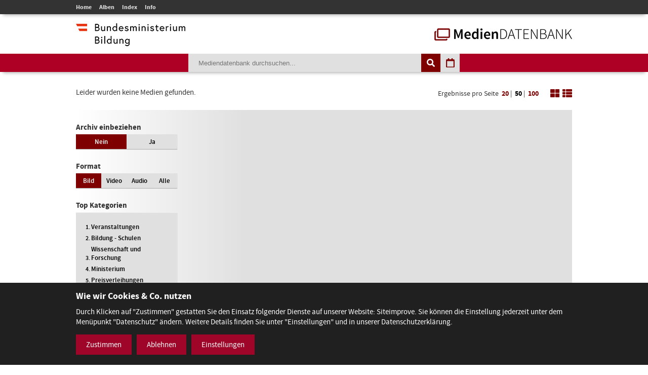

--- FILE ---
content_type: application/javascript
request_url: https://mdb.bmbwf.gv.at/resources/js/init.1687443403.js
body_size: 3259
content:
$(document).ready(function() {
	/* ------------------------------------------------------------------ */
	/* Retrieve CMS variables                                             */
	/* ------------------------------------------------------------------ */

	var sliderPause = getMetaValue('js-sliderPause', 4000);
	var sliderSpeed = getMetaValue('js-sliderSpeed', 750);
	var openExternalLinksInNewWindow = getMetaValue('js-openExternalLinksInNewWindow', 0);
	var openPDFLinksInNewWindow = getMetaValue('js-openPDFLinksInNewWindow', 0);

	/* ------------------------------------------------------------------ */
	/* Consent Manager                                                    */
	/* ------------------------------------------------------------------ */

	var allowedConsentItemsCookieName = $('#consent-items').attr('data-consent-items-cookie-name');

	function rexxSetCookie(name, value, days) {
		var expires = "";

		if (days) {
			var date = new Date();
			date.setTime(date.getTime() + (days*24*60*60*1000));
			expires = "; expires=" + date.toUTCString();
		}

		document.cookie = name + "=" + (value || "")  + expires + "; path=/;SameSite=Strict";
	}

	function rexxGetCookie(name) {
		var nameEQ = name + "=";
		var ca = document.cookie.split(';');

		for(var i=0;i < ca.length;i++) {
			var c = ca[i];
			while (c.charAt(0)==' ') c = c.substring(1,c.length);
			if (c.indexOf(nameEQ) == 0) return c.substring(nameEQ.length,c.length);
		}

		return null;
	}

	function rexxEraseCookie(name) {   
		document.cookie = name+'=; Max-Age=-99999999;';  
	}

	function appendScriptFileToBodyElement(src, callbackFunction) {
		if ($("body").find("script[src='" + src + "']").length > 0) {
			// do nothing
		} else {
			var body = document.getElementsByTagName('body')[0];

			if (body) {
				var js = document.createElement("script");

				js.src = src;

				body.appendChild(js);
			} else {
				throw "No <body> element found.";
			}

			if (callbackFunction != null) {            
				js.onload = callbackFunction;
			}
		}
	}

	function removeScriptFileFromBodyElement(src) {
		$("body").find("script[src='" + src + "']").remove(); 
	}

	function loadScripts() {
		var cookieValue = rexxGetCookie(allowedConsentItemsCookieName);
		var consentIds = [];

		if (cookieValue != null) {
			consentIds = cookieValue.split(',');

			$('#consent-items .consent-item .checkbox').each(function(){
				var currentConsentItemId = $(this).parents('.consent-item').attr('data-consent-item-id');
				var consentItem = $("#consent-items").find("[data-consent-item-id='" + currentConsentItemId + "']");
				var jsFile = consentItem.attr('data-consent-item-jsfile');

				if (consentIds.indexOf(currentConsentItemId) !== -1)  {
					this.checked = true;

					appendScriptFileToBodyElement(jsFile);
				} else {
					this.checked = false;

					removeScriptFileFromBodyElement(jsFile);
				}
			});
		}
	}

	function setConsentCookie() {
		var cookieValue = 'none';
		var consentIds = [];

		$('#consent-items .consent-item .checkbox').each(function() {
			if ($(this).is(":checked")) {
				consentIds.push($(this).parents('.consent-item').attr('data-consent-item-id'));
			}
		});

		cookieValue = consentIds.join(',');

		rexxSetCookie(allowedConsentItemsCookieName, cookieValue, 356);
	}

	function setConsentAccepted() {
		$('#consent-items .consent-item .checkbox').each(function(){
			this.checked = true;
		});
	}

	function setConsentRejected() {
		$('#consent-items .consent-item .checkbox').each(function(){
			this.checked = false;
		});
	}

	loadScripts();
	
	$(document).on('click','.js-consent-accept', {} ,function(e) { 
		// check all consent items
		setConsentAccepted();

		// set cookie
		setConsentCookie();

		// load stuff
		loadScripts();

		// hide consent banner
		$('#consent-banner').hide();
	});

	$(document).on('click','.js-consent-reject', {} ,function(e) { 
		// uncheck all consent items
		setConsentRejected();

		// set cookie
		setConsentCookie();

		// hide consent banner
		$('#consent-banner').hide();
	});

	$(document).on('click','.js-consent-apply', {} ,function(e) { 
		//$('#consent-dialog').removeClass('show-dialog');
		$.magnificPopup.close();

		// set cookie
		setConsentCookie();

		// load stuff
		loadScripts();

		// hide consent banner
		$('#consent-banner').hide();
	});

	$('.js-consent-config').magnificPopup({  // used by banner button and datenschutz link
		items: {
			src: '#consent-dialog',
			type: 'inline'
		}
	});

	/* ------------------------------------------------------------------ */
	/* Mediadatabase                                                      */
	/* ------------------------------------------------------------------ */

	$(document).on('click','.js-media-request-button', {} ,function(e) { 
		e.preventDefault();

		$('#request-form').attr('data-current-media-id', $(this).attr('data-media-id'));

		$('.js-request-name').parents('.control').removeClass('validate-alert');
		$('.js-request-email').parents('.control').removeClass('validate-alert');
		$('.js-request-message').parents('.control').removeClass('validate-alert');
		$('.js-request-robotron').parents('.control').removeClass('validate-alert');

		$('.validate-messages').hide();
		$('.validate-messages .field-hint').hide();
		$('.success-message').hide();
		$('.control.submit-button').show();
		$('.request-form-body').show();

		$.magnificPopup.open({
			items: {
				src: '#request-form'
			},
			type: 'inline'
		});
	});

	$(document).on('click','.js-request-form-close', {} ,function(e) { 
		e.preventDefault();

		$.magnificPopup.close();
	});

	$(document).on('click','.js-request-submit-button', {} ,function(e) { 
		e.preventDefault();

		startAjaxCall(
			'submitRequest', 
			{
				"name": $('.js-request-name').val(),
				"email": $('.js-request-email').val(),
				"message": $('.js-request-message').val(),
				"mediaId": $('#request-form').attr('data-current-media-id'),
				"robotron": $('.js-request-robotron').val()
			}, 
			function() {
				$('.request-form-spinner').show();
			}, 
			function(data) {
				$('.validate-messages').hide();
				$('.request-form-spinner').hide();
				$('.request-form-body').hide();

				$('.js-request-name').parents('.control').removeClass('validate-alert');
				$('.js-request-email').parents('.control').removeClass('validate-alert');
				$('.js-request-message').parents('.control').removeClass('validate-alert');
				$('.js-request-robotron').parents('.control').removeClass('validate-alert');

				$('.success-message').show();
			},
			function(data) {
				$('.js-error-msg').html(data.errorMsg);

				$('.validate-messages .field-hint').hide();
				$('.request-form-spinner').hide();

				$('.validate-messages').show();

				$('.js-request-name').parents('.control').removeClass('validate-alert');
				$('.js-request-email').parents('.control').removeClass('validate-alert');
				$('.js-request-message').parents('.control').removeClass('validate-alert');
				$('.js-request-robotron').parents('.control').removeClass('validate-alert');

				if (typeof data.data.name !== 'undefined') {
					$('.js-request-name').parents('.control').addClass('validate-alert');
					$('.validate-messages .name-field-hint').show();
				}

				if (typeof data.data.email !== 'undefined') {
					$('.js-request-email').parents('.control').addClass('validate-alert');
					$('.validate-messages .email-field-hint').show();
				}

				if (typeof data.data.message !== 'undefined') {
					$('.js-request-message').parents('.control').addClass('validate-alert');
					$('.validate-messages .message-field-hint').show();
				}

				if (typeof data.data.robotron !== 'undefined') {
					$('.js-request-robotron').parents('.control').addClass('validate-alert');
					$('.validate-messages .robotron-field-hint').show();
				}
			}
		);
	});

	/* ------------------------------------------------------------------ */
	/* Create Filter                                                      */
	/* ------------------------------------------------------------------ */

	if ($('#sidebar').length !== 0) {
		$('#filter-button').addClass('filter-active');
		$('#filter').html($('#sidebar').clone());
	} else {
		$('#search-button').addClass('filter-inactive');
	}

	/* ------------------------------------------------------------------ */
	/* Window Resize                                                      */
	/* ------------------------------------------------------------------ */

	$(window).resize(function() {
		setCalendarPosition();

		// hide all boxes
		$('.media-details-box').hide();
		$('.album-gallery-item').removeClass('open');
	});

	/* ------------------------------------------------------------------ */
	/* Media Details                                                      */
	/* ------------------------------------------------------------------ */

	$(document).on('click','.js-open-media-details', {} ,function(e) { 
		e.preventDefault();

		if ($(this).find('.album-gallery-item').hasClass('open')) {
			// hide all
			$('.media-details-box').hide();

			$('.album-gallery-item').each(function() {
				$(this).removeClass('open');
			});
		} else {
			// for margin fix
			$('.album-gallery.tiles-view .row:last-child').addClass('last-row');

			// if tile view move to correct position
			if( $(window).width() > 760) {
				var mediaId = $(this).attr('data-media-id');
				$(this).parents('.album-gallery.tiles-view .row').after($('.media-details.media-id-' + mediaId));
			}

			// hide all items
			$('.album-gallery-item').each(function() {
				$(this).removeClass('open');
			});

			// hide all boxes
			$('.media-details-box').hide();

			// margin fix
			if ($('.last-row > .col').length == 1) {
				$('.last-row').next('.media-details-box').addClass('first-box');
			}

			// show current box
			var currentMediaId = $(this).attr('data-media-id');

			$(this).find('.album-gallery-item').addClass('open');
			$('.media-details.media-id-' + currentMediaId).show();
		}
	});

	$(document).on('click','.js-media-details-close', {} ,function(e) { 
		$('.media-details-box').hide();

		// arrow
		$('.album-gallery-item').each(function() {
			$(this).removeClass('open');
		});
	});


	/* ------------------------------------------------------------------ */
	/* Download Button                                                    */
	/* ------------------------------------------------------------------ */

	$(document).on('click','.js-media-download-button', {} ,function(e) { 
		e.preventDefault();

		$('#disclaimer-download-url').attr('href', $(this).attr('data-download-file'));
		$('.js-disclaimer-checkbox').prop('checked', false); // uncheck

		$.magnificPopup.open({
			items: {
				src: '#disclaimer'
			},
			type: 'inline'
		});
	});

	$(document).on('click','.js-disclaimer-download-button', {} ,function(e) { 
		if ($('.js-disclaimer-checkbox').prop('checked')) {
			$.magnificPopup.close();
		} else {
			e.preventDefault();

			alert($(this).attr('data-check-alert-msg'));
		}
	});

	/* ------------------------------------------------------------------ */
	/* Disable Pagination Buttons                                         */
	/* ------------------------------------------------------------------ */

	$(document).on('click','#content .pagination li.disabled a', {} ,function(e) { 
		e.preventDefault();
	});

	/* ------------------------------------------------------------------ */
	/* Filter Button                                                      */
	/* ------------------------------------------------------------------ */

	$(document).on('click','.js-filter-button', {} ,function(e) { 
		e.preventDefault();

		if ($('.js-filter-button').hasClass('open')) {
			$('#filter').hide();
		} else {
			$('#filter').show();
		}

		$('.js-filter-button').toggleClass('open');
	});

	$('body').click(function(e) {
		if ($(e.target).closest('.js-filter-button').length === 0) {
			$('#filter').hide();
			$('.js-filter-button').removeClass('open');
		}
	});

	/* ------------------------------------------------------------------ */
	/* Calendar Button                                                    */
	/* ------------------------------------------------------------------ */

	$(document).on('click','.js-calendar-button', {} ,function(e) { 
		e.preventDefault();

		setCalendarPosition();

		toggleCalendar(0);
	});

	$('body').click(function(e) {
		if ($(e.target).closest('.js-calendar-button').length === 0) {
			$('#calendar').hide();
			$('.js-calendar-button').removeClass('open');
		}
	});

	$(document).on('click','.js-year-down-button', {} ,function(e) { 
		e.preventDefault();

		toggleCalendar(-1);
	});

	$(document).on('click','.js-year-up-button', {} ,function(e) { 
		e.preventDefault();

		toggleCalendar(1);
	});

	/* ------------------------------------------------------------------ */
	/* Responsive Nav                                                     */
	/* ------------------------------------------------------------------ */

	$.responsiveNav({
		menuButtonId: '#responsive-menu-button',
		menuId: '#responsive-menu'
	});

	/* ------------------------------------------------------------------ */
	/* Slider                                                             */
	/* ------------------------------------------------------------------ */

	$('#slider').slick({
		slidesToShow: 1,
		adaptiveHeight: true,
		pauseOnHover: false,
		pauseOnFocus: false,
		fade: true,
		cssEase: 'linear', // remove if fade = false
		autoplay: true,
		autoplaySpeed: sliderPause,
		speed: sliderSpeed,
		lazyLoad: 'anticipated',
		touchThreshold: 100,
		dots: false,
		arrows: true
	});

	/* ------------------------------------------------------------------ */
	/* Lightbox                                                           */
	/* ------------------------------------------------------------------ */

	// single image
	$('a.lightbox').magnificPopup({
		type: 'image',
		fixedContentPos: 'auto',
		fixedBgPos: true,
		removalDelay: 300,
		mainClass: 'mfp-with-fade',
		closeOnContentClick: true,
		image: {
			cursor: '',
			titleSrc: 'data-title'
		}
	});

	// remove title attribute to avoid the tooltip
	$('a.lightbox,a.lightbox-gallery').each(function() {
		$(this).attr('data-title', $(this).attr('title'));
		$(this).removeAttr('title');
	});

	/* ------------------------------------------------------------------ */
	/* Responsive Tables                                                  */
	/* ------------------------------------------------------------------ */

	$('table').wrap('<div class="table-container" />');

	/* ------------------------------------------------------------------ */
	/* Solving the double tap issue on touch devices                      */
	/* ------------------------------------------------------------------ */

	if (!isTouchDevice()) {
		$('html').addClass('no-touch');
	}

	/* ------------------------------------------------------------------ */
	/* Link manipulation                                                  */
	/* ------------------------------------------------------------------ */

	// remove extern icon for internal links
	$('a[href*="//' + window.location.host + '"]').addClass('not-extern');

	// open external links in new window
	if (openExternalLinksInNewWindow == 1) {
		$('a[href^="http"]:not([href*="//' + window.location.host + '"])').attr('target', '_blank');
	}

	// open pdf links in new window
	if (openPDFLinksInNewWindow == 1) {
		$('a[href$=".pdf"]:not([href*="download/"])').attr('target', '_blank');
	}
});

